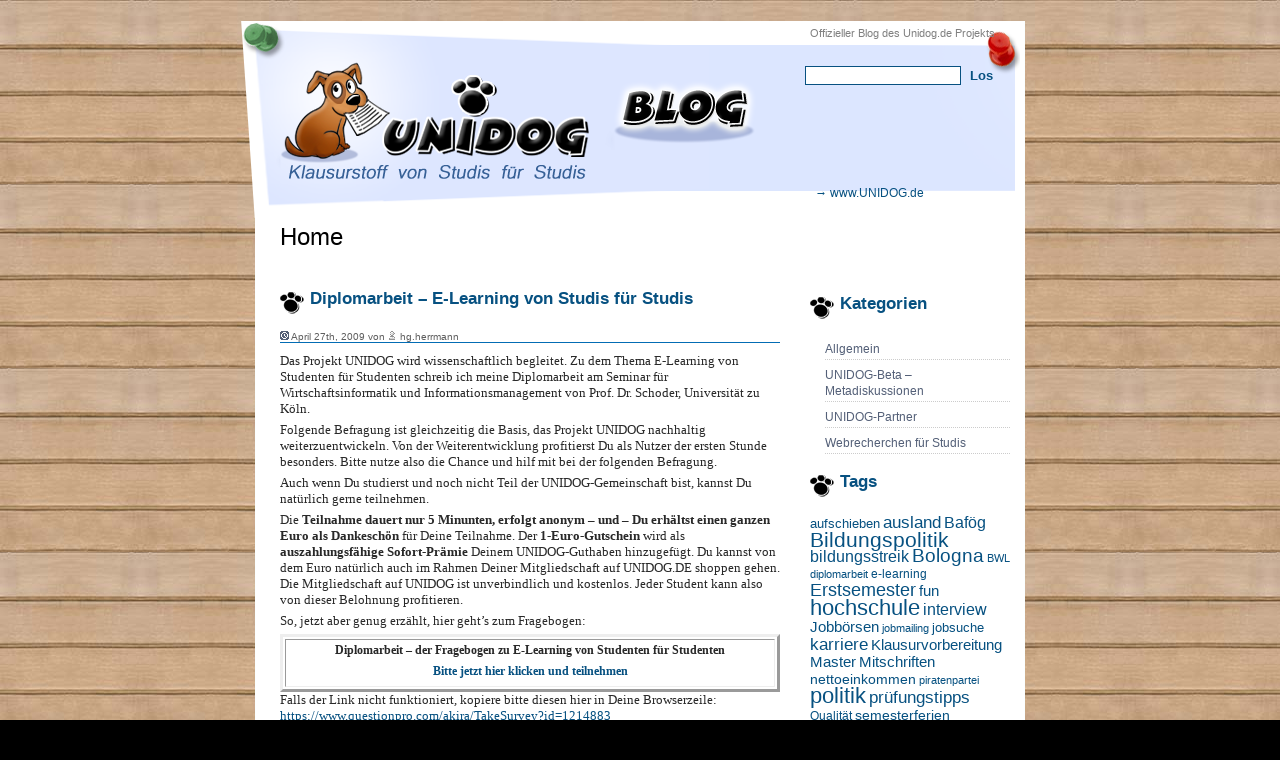

--- FILE ---
content_type: text/html; charset=UTF-8
request_url: http://blog.unidog.de/?p=290
body_size: 8310
content:
<!DOCTYPE html PUBLIC "-//W3C//DTD XHTML 1.0 Transitional//EN" "http://www.w3.org/TR/xhtml1/DTD/xhtml1-transitional.dtd">

<html xmlns="http://www.w3.org/1999/xhtml">

<head profile="http://gmpg.org/xfn/11">

	<meta http-equiv="Content-Type" content="text/html; charset=UTF-8" />
	
	<title>UNIDOG Blog &#8211; Klausurstoff von Studis für Studis  &raquo; Blog Archi   &raquo; Diplomarbeit &#8211; E-Learning von Studis für Studis</title>
	
	 <meta name="generator" content="Bluefish 1.0.7"/> <!-- leave this for stats -->
	
	<link rel="stylesheet" href="http://blog.unidog.de/wp-content/themes/blueblog_DE/style.css" type="text/css" media="screen" />
	
	<link rel="alternate" type="application/rss+xml" title="RSS 2.0" href="http://blog.unidog.de/?feed=rss2" />
	
	<link rel="alternate" type="text/xml" title="RSS .92" href="http://blog.unidog.de/?feed=rss" />
	
	<link rel="alternate" type="application/atom+xml" title="Atom 0.3" href="http://blog.unidog.de/?feed=atom" />
	
	<link rel="pingback" href="http://blog.unidog.de/xmlrpc.php" />
	
		<link rel='archives' title='Juni 2018' href='http://blog.unidog.de/?m=201806' />
	<link rel='archives' title='Mai 2018' href='http://blog.unidog.de/?m=201805' />
	<link rel='archives' title='Januar 2018' href='http://blog.unidog.de/?m=201801' />
	<link rel='archives' title='September 2017' href='http://blog.unidog.de/?m=201709' />
	<link rel='archives' title='August 2017' href='http://blog.unidog.de/?m=201708' />
	<link rel='archives' title='April 2017' href='http://blog.unidog.de/?m=201704' />
	<link rel='archives' title='Februar 2017' href='http://blog.unidog.de/?m=201702' />
	<link rel='archives' title='Januar 2017' href='http://blog.unidog.de/?m=201701' />
	<link rel='archives' title='Dezember 2016' href='http://blog.unidog.de/?m=201612' />
	<link rel='archives' title='Dezember 2015' href='http://blog.unidog.de/?m=201512' />
	<link rel='archives' title='Januar 2015' href='http://blog.unidog.de/?m=201501' />
	<link rel='archives' title='Juli 2014' href='http://blog.unidog.de/?m=201407' />
	<link rel='archives' title='April 2014' href='http://blog.unidog.de/?m=201404' />
	<link rel='archives' title='Januar 2014' href='http://blog.unidog.de/?m=201401' />
	<link rel='archives' title='November 2013' href='http://blog.unidog.de/?m=201311' />
	<link rel='archives' title='September 2013' href='http://blog.unidog.de/?m=201309' />
	<link rel='archives' title='Juni 2013' href='http://blog.unidog.de/?m=201306' />
	<link rel='archives' title='April 2013' href='http://blog.unidog.de/?m=201304' />
	<link rel='archives' title='März 2013' href='http://blog.unidog.de/?m=201303' />
	<link rel='archives' title='Februar 2013' href='http://blog.unidog.de/?m=201302' />
	<link rel='archives' title='Dezember 2012' href='http://blog.unidog.de/?m=201212' />
	<link rel='archives' title='November 2012' href='http://blog.unidog.de/?m=201211' />
	<link rel='archives' title='Oktober 2012' href='http://blog.unidog.de/?m=201210' />
	<link rel='archives' title='August 2012' href='http://blog.unidog.de/?m=201208' />
	<link rel='archives' title='Mai 2012' href='http://blog.unidog.de/?m=201205' />
	<link rel='archives' title='April 2012' href='http://blog.unidog.de/?m=201204' />
	<link rel='archives' title='März 2012' href='http://blog.unidog.de/?m=201203' />
	<link rel='archives' title='Januar 2012' href='http://blog.unidog.de/?m=201201' />
	<link rel='archives' title='Dezember 2011' href='http://blog.unidog.de/?m=201112' />
	<link rel='archives' title='November 2011' href='http://blog.unidog.de/?m=201111' />
	<link rel='archives' title='Oktober 2011' href='http://blog.unidog.de/?m=201110' />
	<link rel='archives' title='September 2011' href='http://blog.unidog.de/?m=201109' />
	<link rel='archives' title='August 2011' href='http://blog.unidog.de/?m=201108' />
	<link rel='archives' title='Juli 2011' href='http://blog.unidog.de/?m=201107' />
	<link rel='archives' title='Juni 2011' href='http://blog.unidog.de/?m=201106' />
	<link rel='archives' title='Mai 2011' href='http://blog.unidog.de/?m=201105' />
	<link rel='archives' title='April 2011' href='http://blog.unidog.de/?m=201104' />
	<link rel='archives' title='März 2011' href='http://blog.unidog.de/?m=201103' />
	<link rel='archives' title='Februar 2011' href='http://blog.unidog.de/?m=201102' />
	<link rel='archives' title='Januar 2011' href='http://blog.unidog.de/?m=201101' />
	<link rel='archives' title='Dezember 2010' href='http://blog.unidog.de/?m=201012' />
	<link rel='archives' title='November 2010' href='http://blog.unidog.de/?m=201011' />
	<link rel='archives' title='Oktober 2010' href='http://blog.unidog.de/?m=201010' />
	<link rel='archives' title='September 2010' href='http://blog.unidog.de/?m=201009' />
	<link rel='archives' title='August 2010' href='http://blog.unidog.de/?m=201008' />
	<link rel='archives' title='Juli 2010' href='http://blog.unidog.de/?m=201007' />
	<link rel='archives' title='Juni 2010' href='http://blog.unidog.de/?m=201006' />
	<link rel='archives' title='April 2010' href='http://blog.unidog.de/?m=201004' />
	<link rel='archives' title='März 2010' href='http://blog.unidog.de/?m=201003' />
	<link rel='archives' title='Februar 2010' href='http://blog.unidog.de/?m=201002' />
	<link rel='archives' title='Januar 2010' href='http://blog.unidog.de/?m=201001' />
	<link rel='archives' title='Dezember 2009' href='http://blog.unidog.de/?m=200912' />
	<link rel='archives' title='November 2009' href='http://blog.unidog.de/?m=200911' />
	<link rel='archives' title='Oktober 2009' href='http://blog.unidog.de/?m=200910' />
	<link rel='archives' title='September 2009' href='http://blog.unidog.de/?m=200909' />
	<link rel='archives' title='August 2009' href='http://blog.unidog.de/?m=200908' />
	<link rel='archives' title='Juli 2009' href='http://blog.unidog.de/?m=200907' />
	<link rel='archives' title='Juni 2009' href='http://blog.unidog.de/?m=200906' />
	<link rel='archives' title='April 2009' href='http://blog.unidog.de/?m=200904' />
	<link rel='archives' title='März 2009' href='http://blog.unidog.de/?m=200903' />
	<link rel='archives' title='Februar 2009' href='http://blog.unidog.de/?m=200902' />
	<link rel='archives' title='Januar 2009' href='http://blog.unidog.de/?m=200901' />
	<link rel='archives' title='Dezember 2008' href='http://blog.unidog.de/?m=200812' />
	<link rel='archives' title='November 2008' href='http://blog.unidog.de/?m=200811' />
	<link rel='archives' title='Oktober 2008' href='http://blog.unidog.de/?m=200810' />
	
	<link rel="alternate" type="application/rss+xml" title="UNIDOG Blog - Klausurstoff von Studis für Studis &raquo; Diplomarbeit &#8211; E-Learning von Studis für Studis Kommentar Feed" href="http://blog.unidog.de/?feed=rss2&amp;p=290" />
<link rel="EditURI" type="application/rsd+xml" title="RSD" href="http://blog.unidog.de/xmlrpc.php?rsd" />
<link rel="wlwmanifest" type="application/wlwmanifest+xml" href="http://blog.unidog.de/wp-includes/wlwmanifest.xml" /> 
<link rel='index' title='UNIDOG Blog &#8211; Klausurstoff von Studis für Studis' href='http://blog.unidog.de' />
<link rel='start' title='Testsystem &#8211; Status (1)' href='http://blog.unidog.de/?p=8' />
<link rel='prev' title='Qualitätsmerkmale einer Mitschrift' href='http://blog.unidog.de/?p=269' />
<link rel='next' title='UNIDOG-Partner: Studidoo' href='http://blog.unidog.de/?p=297' />
<meta name="generator" content="WordPress 3.1.3" />
<link rel='canonical' href='http://blog.unidog.de/?p=290' />
	<style type="text/css">.recentcomments a{display:inline !important;padding:0 !important;margin:0 !important;}</style>

	<script>
        var gaProperty = 'UA-80114074-1';
        var disableStr = 'ga-disable-' + gaProperty;
        if (document.cookie.indexOf(disableStr + '=true') > -1) {
            window[disableStr] = true;
        }
        function gaOptout() {
            document.cookie = disableStr + '=true; expires=Thu, 31 Dec 2099 23:59:59 UTC; path=/';
            window[disableStr] = true;
            alert('Google Analytics Tracking wurde für diese Website deaktiviert.')
        }

        (function (i, s, o, g, r, a, m) {
            i['GoogleAnalyticsObject'] = r;
            i[r] = i[r] || function () {
                    (i[r].q = i[r].q || []).push(arguments)
                }, i[r].l = 1 * new Date();
            a = s.createElement(o),
                m = s.getElementsByTagName(o)[0];
            a.async = 1;
            a.src = g;
            m.parentNode.insertBefore(a, m)
        })(window, document, 'script', 'https://www.google-analytics.com/analytics.js', 'ga');

        ga('create', gaProperty, 'auto');
        ga('set', 'anonymizeIp', true);
        ga('send', 'pageview');
    </script>
</head>

<body>
	<div class="content">
		<div id="top"></div>
		<div id="header">

			<div class="padding">
				Offizieller Blog des Unidog.de Projekts
							</div>

			<div class="f_search">
					<form method="get" id="searchform" action="/index.php">
					<p><input type="text" value="" class="search" onblur="if(this.value=='') this.value='suche...';" onfocus="if(this.value=='suche...') this.value='';" name="s" id="search_query" />
					<input type="submit" class="submit" value="Los" /></p>
 					</form>	
			</div>
 			<div id="portal_link"><a href="http://www.unidog.de">&rarr; www.UNIDOG.de</a></div>
				<!--
				<div class="title">
					<h1><a href="http://blog.unidog.de">UNIDOG Blog &#8211; Klausurstoff von Studis für Studis</a></h1>
					<h2>Der Blog des Projekts Unidog.de &#8211; dem Marktplatz für studentische Mitschriften, Lösungen, Zusammenfassungen, Hausarbeiten.</h2>
				</div>-->
		</div>
	
	
		<div id="subheader">
			<div id="menu">
			  <ul>
					<li class="page_item"><a href="http://blog.unidog.de">Home</a></li>
									</ul>
			</div>
		</div>		
		<div id="main">
<div class="right_side">
				
				<div class="nav">
				
				<div class="padding">

</div>
				

				<h2>Kategorien</h2>		<ul>
	<li class="cat-item cat-item-1"><a href="http://blog.unidog.de/?cat=1" title="Alle unter Allgemein abgelegten Artikel ansehen">Allgemein</a>
</li>
	<li class="cat-item cat-item-15"><a href="http://blog.unidog.de/?cat=15" title="Hier geht es um die Weiterentwicklung unserer Plattform UNIDOG.">UNIDOG-Beta &#8211; Metadiskussionen</a>
</li>
	<li class="cat-item cat-item-35"><a href="http://blog.unidog.de/?cat=35" title="Alle unter UNIDOG-Partner abgelegten Artikel ansehen">UNIDOG-Partner</a>
</li>
	<li class="cat-item cat-item-16"><a href="http://blog.unidog.de/?cat=16" title="Hier erscheinen alle Interviews und Recherchen, die das UNIDOG-Team führt. In der Regel geht es um andere innovative Plattformen für Studenten.">Webrecherchen für Studis</a>
</li>
		</ul>
<h2>Tags</h2><div class="tagcloud"><a href='http://blog.unidog.de/?tag=aufschieben' class='tag-link-298' title='5 Themen' style='font-size: 9.8394160583942pt;'>aufschieben</a>
<a href='http://blog.unidog.de/?tag=ausland' class='tag-link-233' title='11 Themen' style='font-size: 12.905109489051pt;'>ausland</a>
<a href='http://blog.unidog.de/?tag=bafog' class='tag-link-143' title='9 Themen' style='font-size: 12.087591240876pt;'>Bafög</a>
<a href='http://blog.unidog.de/?tag=bildungspolitik' class='tag-link-92' title='23 Themen' style='font-size: 15.970802919708pt;'>Bildungspolitik</a>
<a href='http://blog.unidog.de/?tag=bildungsstreik' class='tag-link-64' title='9 Themen' style='font-size: 12.087591240876pt;'>bildungsstreik</a>
<a href='http://blog.unidog.de/?tag=bologna' class='tag-link-85' title='15 Themen' style='font-size: 14.131386861314pt;'>Bologna</a>
<a href='http://blog.unidog.de/?tag=bwl' class='tag-link-36' title='3 Themen' style='font-size: 8pt;'>BWL</a>
<a href='http://blog.unidog.de/?tag=diplomarbeit' class='tag-link-40' title='3 Themen' style='font-size: 8pt;'>diplomarbeit</a>
<a href='http://blog.unidog.de/?tag=e-learning' class='tag-link-39' title='4 Themen' style='font-size: 9.021897810219pt;'>e-learning</a>
<a href='http://blog.unidog.de/?tag=erstsemester' class='tag-link-91' title='12 Themen' style='font-size: 13.211678832117pt;'>Erstsemester</a>
<a href='http://blog.unidog.de/?tag=fun' class='tag-link-190' title='7 Themen' style='font-size: 11.065693430657pt;'>fun</a>
<a href='http://blog.unidog.de/?tag=hochschule' class='tag-link-227' title='24 Themen' style='font-size: 16.175182481752pt;'>hochschule</a>
<a href='http://blog.unidog.de/?tag=interview' class='tag-link-11' title='9 Themen' style='font-size: 12.087591240876pt;'>interview</a>
<a href='http://blog.unidog.de/?tag=jobborsen' class='tag-link-20' title='8 Themen' style='font-size: 11.576642335766pt;'>Jobbörsen</a>
<a href='http://blog.unidog.de/?tag=jobmailing' class='tag-link-17' title='3 Themen' style='font-size: 8pt;'>jobmailing</a>
<a href='http://blog.unidog.de/?tag=jobsuche' class='tag-link-133' title='5 Themen' style='font-size: 9.8394160583942pt;'>jobsuche</a>
<a href='http://blog.unidog.de/?tag=karriere' class='tag-link-51' title='11 Themen' style='font-size: 12.905109489051pt;'>karriere</a>
<a href='http://blog.unidog.de/?tag=klausurvorbereitung' class='tag-link-26' title='8 Themen' style='font-size: 11.576642335766pt;'>Klausurvorbereitung</a>
<a href='http://blog.unidog.de/?tag=master' class='tag-link-87' title='7 Themen' style='font-size: 11.065693430657pt;'>Master</a>
<a href='http://blog.unidog.de/?tag=mitschriften' class='tag-link-4' title='7 Themen' style='font-size: 11.065693430657pt;'>Mitschriften</a>
<a href='http://blog.unidog.de/?tag=nettoeinkommen' class='tag-link-139' title='6 Themen' style='font-size: 10.554744525547pt;'>nettoeinkommen</a>
<a href='http://blog.unidog.de/?tag=piratenpartei' class='tag-link-65' title='3 Themen' style='font-size: 8pt;'>piratenpartei</a>
<a href='http://blog.unidog.de/?tag=politik' class='tag-link-66' title='25 Themen' style='font-size: 16.277372262774pt;'>politik</a>
<a href='http://blog.unidog.de/?tag=prufungstipps' class='tag-link-109' title='11 Themen' style='font-size: 12.905109489051pt;'>prüfungstipps</a>
<a href='http://blog.unidog.de/?tag=qualitat' class='tag-link-46' title='4 Themen' style='font-size: 9.021897810219pt;'>Qualität</a>
<a href='http://blog.unidog.de/?tag=semesterferien' class='tag-link-67' title='6 Themen' style='font-size: 10.554744525547pt;'>semesterferien</a>
<a href='http://blog.unidog.de/?tag=statistisches-bundesamt' class='tag-link-266' title='5 Themen' style='font-size: 9.8394160583942pt;'>Statistisches Bundesamt</a>
<a href='http://blog.unidog.de/?tag=steuern' class='tag-link-136' title='5 Themen' style='font-size: 9.8394160583942pt;'>steuern</a>
<a href='http://blog.unidog.de/?tag=stipendium' class='tag-link-121' title='5 Themen' style='font-size: 9.8394160583942pt;'>stipendium</a>
<a href='http://blog.unidog.de/?tag=studentenjobs' class='tag-link-18' title='9 Themen' style='font-size: 12.087591240876pt;'>studentenjobs</a>
<a href='http://blog.unidog.de/?tag=studentenproteste' class='tag-link-63' title='6 Themen' style='font-size: 10.554744525547pt;'>studentenproteste</a>
<a href='http://blog.unidog.de/?tag=studiengebuhren' class='tag-link-53' title='14 Themen' style='font-size: 13.92700729927pt;'>studiengebühren</a>
<a href='http://blog.unidog.de/?tag=studis' class='tag-link-19' title='70 Themen' style='font-size: 20.773722627737pt;'>studis</a>
<a href='http://blog.unidog.de/?tag=studium' class='tag-link-157' title='42 Themen' style='font-size: 18.525547445255pt;'>studium</a>
<a href='http://blog.unidog.de/?tag=studivz' class='tag-link-42' title='5 Themen' style='font-size: 9.8394160583942pt;'>studivz</a>
<a href='http://blog.unidog.de/?tag=tipps' class='tag-link-247' title='4 Themen' style='font-size: 9.021897810219pt;'>tipps</a>
<a href='http://blog.unidog.de/?tag=unidog' class='tag-link-30' title='13 Themen' style='font-size: 13.620437956204pt;'>unidog</a>
<a href='http://blog.unidog.de/?tag=unidog-team' class='tag-link-84' title='4 Themen' style='font-size: 9.021897810219pt;'>Unidog-Team</a>
<a href='http://blog.unidog.de/?tag=uni-koln' class='tag-link-31' title='6 Themen' style='font-size: 10.554744525547pt;'>Uni Köln</a>
<a href='http://blog.unidog.de/?tag=web-20' class='tag-link-56' title='6 Themen' style='font-size: 10.554744525547pt;'>web 2.0</a>
<a href='http://blog.unidog.de/?tag=webtipps' class='tag-link-23' title='11 Themen' style='font-size: 12.905109489051pt;'>Webtipps</a>
<a href='http://blog.unidog.de/?tag=weihnachten' class='tag-link-102' title='4 Themen' style='font-size: 9.021897810219pt;'>Weihnachten</a>
<a href='http://blog.unidog.de/?tag=zeitsparer-fokus' class='tag-link-164' title='20 Themen' style='font-size: 15.357664233577pt;'>zeitsparer-fokus</a>
<a href='http://blog.unidog.de/?tag=zeitsparer-news' class='tag-link-61' title='93 Themen' style='font-size: 22pt;'>zeitsparer-news</a>
<a href='http://blog.unidog.de/?tag=zusammenfassung' class='tag-link-47' title='3 Themen' style='font-size: 8pt;'>Zusammenfassung</a></div>
<h2>Aktuelle Kommentare</h2><ul id="recentcomments"><li class="recentcomments">Onma bei <a href="http://blog.unidog.de/?p=2943&#038;cpage=1#comment-834">Günstiger Sommerurlaub für Studenten – Die 5 besten Tipps</a></li><li class="recentcomments"><a href='https://www.allensbach-hochschule.de/' rel='external nofollow' class='url'>Stevie</a> bei <a href="http://blog.unidog.de/?p=1666&#038;cpage=1#comment-808">Zeitsparer-News: Studis auf dem Vormarsch</a></li><li class="recentcomments">kEVIN bei <a href="http://blog.unidog.de/?p=2768&#038;cpage=1#comment-795">Die 10 besten Lerntipps</a></li><li class="recentcomments">Manuela bei <a href="http://blog.unidog.de/?p=2834&#038;cpage=1#comment-686">Die besten Spartipps &#8211; Günstiger durchs Studentenleben</a></li><li class="recentcomments">Janine bei <a href="http://blog.unidog.de/?p=2768&#038;cpage=1#comment-662">Die 10 besten Lerntipps</a></li></ul><h2>Blogroll</h2>
	<ul class='xoxo blogroll'>
<li><a href="http://www.nebenwerte-aktien.de/unternehmen/" title="Aktien-Analysen &#8211; ältere Jahrgänge &#8211; neue folgen">Aktien-Analysen</a></li>
<li><a href="http://www.betterplace.org" title="Marktplatz für soziale Projekte, den wir im Namen aller Dozenten, die uns aktiv unterstützen, unterstützen.">Betterplace.org</a></li>
<li><a href="http://www.bwl24.net/blog/" title="BWL24-Blog">BWL-Blog</a></li>
<li><a href="http://www.elancer-team.de" title="Das Elancer-Team, das an der Entwicklung von Unidog.de beteiligt ist.">Elancer</a></li>
<li><a href="http://geizstudent.de/blog/" title="Der Geizstudent-Blog" target="_blank">Geizstudent-Blog</a></li>
<li><a href="http://www.gruenderlexikon.de/" title="Alle Fachbegriffe und Basis-Know-how zur Existenzgründung">Gruenderlexikon.de</a></li>
<li><a href="http://www.infomensa.de/">Infomensa</a></li>
<li><a href="http://www.jobmailing.de" title="Praktika, studentische Hilfsjobs sowie Arbeitsplätze für Berufseinsteiger">jobmailing.de</a></li>
<li><a href="http://www.jobmensa.de" title="ganz viele Studentenjobs bei jobmensa">Jobmensa – Studentenjobs</a></li>
<li><a href="http://www.skripte.net/" title="Kostenlose Mitschriften etc. aus Mecklenburg-Vorpommern und Umgebung">skripte.net</a></li>
<li><a href="http://www.studienkredit.de/weblog/blog" title="Der Blog von Studienkredit.de, dem Informationsportal zum Thema Studienkredit!">Studienkredit-Blog</a></li>
<li><a href="http://www.thierhoff-consulting.de/" title="Unser Tipp für Existenzgründer!">Thierhoff-Consulting</a></li>

	</ul>

<h2>Mehr UNIDOG</h2>
	<ul class='xoxo blogroll'>
<li><a href="http://www.twitter.com/unidog_de" target="_blank">UNIDOG bei Twitter</a></li>

	</ul>

<h2>UNIDOG-Funktionen und Dokumente</h2>
	<ul class='xoxo blogroll'>
<li><a href="https://www.unidog.de/veroeffentlichte-dokumente" title="Jetzt eine Mitschrift bei UNIDOG publizieren">Als Studi publizieren</a></li>
<li><a href="http://www.unidog.de" title="Uni-Ausarbeitungen ">Ausarbeitungen</a></li>
<li><a href="http://www.unidog.de" title="Klausurtipps">Klausurtipps</a></li>
<li><a href="http://www.unidog.de" title="nutzt einfach die Suchfunktion und loggt Euch ein, um shoppen zu gehen&#8230;">Mitschriften</a></li>
<li><a href="http://www.unidog.de" title="Seminararbeiten">Seminararbeiten</a></li>
<li><a href="http://www.unidog.de" title="Uni-Zusammenfassungen">Zusammenfassungen</a></li>

	</ul>

<h2>&nbsp;</h2><div id="calendar_wrap"><table id="wp-calendar" summary="Kalender">
	<caption>Dezember 2025</caption>
	<thead>
	<tr>
		<th scope="col" title="Montag">M</th>
		<th scope="col" title="Dienstag">D</th>
		<th scope="col" title="Mittwoch">M</th>
		<th scope="col" title="Donnerstag">D</th>
		<th scope="col" title="Freitag">F</th>
		<th scope="col" title="Samstag">S</th>
		<th scope="col" title="Sonntag">S</th>
	</tr>
	</thead>

	<tfoot>
	<tr>
		<td colspan="3" id="prev"><a href="http://blog.unidog.de/?m=201806" title="Zeige Artikel für Juni 2018">&laquo; Jun</a></td>
		<td class="pad">&nbsp;</td>
		<td colspan="3" id="next" class="pad">&nbsp;</td>
	</tr>
	</tfoot>

	<tbody>
	<tr><td>1</td><td>2</td><td>3</td><td>4</td><td>5</td><td>6</td><td>7</td>
	</tr>
	<tr>
		<td>8</td><td>9</td><td>10</td><td>11</td><td>12</td><td>13</td><td>14</td>
	</tr>
	<tr>
		<td>15</td><td>16</td><td>17</td><td>18</td><td>19</td><td>20</td><td>21</td>
	</tr>
	<tr>
		<td>22</td><td>23</td><td>24</td><td>25</td><td id="today">26</td><td>27</td><td>28</td>
	</tr>
	<tr>
		<td>29</td><td>30</td><td>31</td>
		<td class="pad" colspan="4">&nbsp;</td>
	</tr>
	</tbody>
	</table></div>

				</div>
			</div>			
			<div class="left_side">
				


<div class="post" id="post-290">

<h2><a href="http://blog.unidog.de/?p=290" rel="bookmark" title="Permanenter Link zu Diplomarbeit &#8211; E-Learning von Studis für Studis">Diplomarbeit &#8211; E-Learning von Studis für Studis</a></h2>

<h3><img src="http://blog.unidog.de/wp-content/themes/blueblog_DE/images/timeicon.gif" alt="" /> April 27th, 2009 von <img src="http://blog.unidog.de/wp-content/themes/blueblog_DE/images/author.gif" alt="" /> hg.herrmann </h3>

<div class="entry">

<p><span style="font-size: 10pt; font-family: &quot;Verdana&quot;,&quot;sans-serif&quot;;">Das Projekt UNIDOG wird wissenschaftlich begleitet. Zu dem Thema E-Learning von Studenten für Studenten schreib ich meine Diplomarbeit am Seminar für Wirtschaftsinformatik und Informationsmanagement von Prof. Dr. Schoder, Universität zu Köln.</span></p>
<p><span style="font-size: 10pt; font-family: &quot;Verdana&quot;,&quot;sans-serif&quot;;">Folgende Befragung ist gleichzeitig die Basis, das Projekt UNIDOG nachhaltig weiterzuentwickeln. Von der Weiterentwicklung profitierst Du als Nutzer der ersten Stunde besonders. Bitte nutze also die Chance und hilf mit bei der folgenden Befragung. </span></p>
<p><span style="font-size: 10pt; font-family: &quot;Verdana&quot;,&quot;sans-serif&quot;;">Auch wenn Du studierst und noch nicht Teil der UNIDOG-Gemeinschaft bist, kannst Du natürlich gerne teilnehmen.<br />
</span></p>
<p><span style="font-size: 10pt; font-family: &quot;Verdana&quot;,&quot;sans-serif&quot;;">Die <strong><span style="font-family: &quot;Verdana&quot;,&quot;sans-serif&quot;;">Teilnahme dauert nur 5 Minunten, erfolgt anonym &#8211; und &#8211; Du erhältst einen ganzen Euro als Dankeschön</span></strong> für Deine Teilnahme. Der <strong><span style="font-family: &quot;Verdana&quot;,&quot;sans-serif&quot;;">1-Euro-Gutschein</span></strong> wird als <strong><span style="font-family: &quot;Verdana&quot;,&quot;sans-serif&quot;;">auszahlungsfähige Sofort-Prämie</span></strong> Deinem UNIDOG-Guthaben hinzugefügt. Du kannst von dem Euro natürlich auch im Rahmen Deiner Mitgliedschaft auf UNIDOG.DE shoppen gehen. Die Mitgliedschaft auf UNIDOG ist unverbindlich und kostenlos. Jeder Student kann also von dieser Belohnung profitieren.<br />
</span></p>
<p><span style="font-size: 10pt; font-family: &quot;Verdana&quot;,&quot;sans-serif&quot;;">So, jetzt aber genug erzählt, hier geht&#8217;s zum Fragebogen:</span></p>
<table class="MsoNormalTable" style="border: 2.25pt outset; width: 100%;" border="1" cellpadding="0" width="100%">
<tbody>
<tr>
<td style="padding: 1.5pt; width: 100%;" width="100%">
<p style="text-align: center;" align="center"><strong><span style="font-family: &quot;Verdana&quot;,&quot;sans-serif&quot;;">Diplomarbeit &#8211; der Fragebogen zu   E-Learning von Studenten für Studenten</span></strong></p>
<p style="text-align: center;" align="center"><strong><span style="font-family: &quot;Verdana&quot;,&quot;sans-serif&quot;;"><a title="Zum Fragebogen" href="https://www.questionpro.com/akira/TakeSurvey?id=1214883">Bitte jetzt hier klicken und teilnehmen</a></span></strong></p>
</td>
</tr>
</tbody>
</table>
<p><span style="font-size: 10pt; font-family: &quot;Verdana&quot;,&quot;sans-serif&quot;;">Falls der Link nicht funktioniert, kopiere bitte diesen hier in Deine Browserzeile: </span><span style="font-size: 10pt; font-family: &quot;Calibri&quot;,&quot;sans-serif&quot;;"><a href="https://www.questionpro.com/akira/TakeSurvey?id=1214883">https://www.questionpro.com/akira/TakeSurvey?id=1214883</a></span></p>
<p><strong><span style="font-size: 10pt; font-family: &quot;Verdana&quot;,&quot;sans-serif&quot;; color: black;">Bitte leite diesen Link an alle befreundeten Studenten weiter. Ich benötige über 800 Teilnehmer, damit das spezielle Umfragedesign funktioniert&#8230;</span></strong><span style="font-size: 10pt; font-family: &quot;Verdana&quot;,&quot;sans-serif&quot;; color: black;"> Nur so kann ich mit der sehr komplexen Conjoint-Analyse, die ich hier verwende, auf valide Schätzergebnisse kommen (es handelt sich nämlich um eine Choice Based Conjoint Analyse mit fraktioniertem Design, wodurch nicht jeder Teilnehmer alle Antwortmöglichkeiten bearbeiten muss&#8230;). 800 Teilnehmer sind verdammt viel, wie jeder weiß, der schon mal selbst so eine Umfrage gemacht hat&#8230;<strong><span style="font-family: &quot;Verdana&quot;,&quot;sans-serif&quot;;">Für jeden Teilnehmer liegen 1-Euro-Prämien bereit.</span></strong> <strong><span style="font-family: &quot;Verdana&quot;,&quot;sans-serif&quot;;">Also bitte hilf mit.</span></strong></span></p>
<p><strong><span style="font-size: 10pt; font-family: &quot;Verdana&quot;,&quot;sans-serif&quot;; color: black;">Alternativ kannst Du auch einfach den folgenden Link weiterleiten oder z.B. in einem Social Network oder über ICQ posten:</span></strong></p>
<p><a title="süße url zum fragebogen" href="http://tinyurl.com/elearning21"><span style="font-size: 10pt;"><strong>http://tinyurl.com/elearning21</strong></span></a></p>
<p><strong><span style="font-size: 10pt; font-family: &quot;Verdana&quot;,&quot;sans-serif&quot;; color: black;">Dein Beitrag ist enorm wichtig, um UNIDOG so weiterzuentwickeln, wie Du das willst - also bitte mach mit.</span></strong></p>

</div>

<p class="info">Geschrieben in <a href="http://blog.unidog.de/?cat=1" title="Alle Artikel in Allgemein ansehen" rel="category">Allgemein</a> <strong>|</strong>  <img src="http://blog.unidog.de/wp-content/themes/blueblog_DE/images/comments.gif" alt="" /> <a href="http://blog.unidog.de/?p=290#comments" title="Kommentiere Diplomarbeit &#8211; E-Learning von Studis für Studis">1 Kommentar &raquo;</a></p>

</div>


<!-- You can start editing here. -->

	<a name="comments"></a><h2>1 Kommentar</h2> 

	<ol class="commentlist">

	
		<li class="graybox">
			<a name="comment-47"></a><cite>Dennis</cite> Sagt:<br />
			<!--<small class="commentmetadata"><a href="#comment-47" title="Mittwoch, Mai 6th, 2009 at 17:34"></a> after publication. </small>-->
			<small class="commentmetadata"><a href="#comment-47" title="">Mai 6th, 2009 um 17:34</a> </small>
			
			<p>Joah, viele Perspektiven&#8230;Lernen 2.1 &#8211; also, macht was draus!</p>
			
		</li>
		
		
	
	</ol>

 


<a name="respond"></a><h3>Einen Kommentar abgeben</h3>
<form action="http://blog.unidog.de/wp-comments-post.php" method="post" id="commentform">

<p><input type="text" name="author" id="author" class="styled" value="" size="22" tabindex="1" />
<input type="hidden" name="comment_post_ID" value="290" />
<input type="hidden" name="redirect_to" value="/?p=290" />
<label for="author"><small>Name</small></label></p>

<p><input type="text" name="email" id="email" value="" size="22" tabindex="2" />
<label for="email"><small>Mail (wird nicht angezeigt)</small></label></p>

<p><input type="text" name="url" id="url" value="" size="22" tabindex="3" />
<label for="url"><small>Website</small></label></p>

<!--<p><small><strong>XHTML:</strong> Du kannst diese Tags benutzen: &lt;a href=&quot;&quot; title=&quot;&quot;&gt; &lt;abbr title=&quot;&quot;&gt; &lt;acronym title=&quot;&quot;&gt; &lt;b&gt; &lt;blockquote cite=&quot;&quot;&gt; &lt;cite&gt; &lt;code&gt; &lt;del datetime=&quot;&quot;&gt; &lt;em&gt; &lt;i&gt; &lt;q cite=&quot;&quot;&gt; &lt;strike&gt; &lt;strong&gt; </small></p>-->
<p>

<div style="display:block;" id="captchaImgDiv">

<div style="width: 250px; height: 55px; padding-top: 10px;">
         <img id="siimage" style="padding-right: 5px; border-style: none; float:left;"
         src="http://blog.unidog.de/wp-content/plugins/si-captcha-for-wordpress/captcha-secureimage/securimage_show.php?sid=a6def30e6461c14c3d2cfd433f2595fd"
         alt="CAPTCHA-Bild" title="CAPTCHA-Bild" />
           <a href="http://blog.unidog.de/wp-content/plugins/si-captcha-for-wordpress/captcha-secureimage/securimage_play.php" title="Auditive Version des CAPTCHA">
         <img src="http://blog.unidog.de/wp-content/plugins/si-captcha-for-wordpress/captcha-secureimage/images/audio_icon.gif" alt="Audio-Version"
          style="border-style: none; vertical-align:top; border-style: none;" onclick="this.blur()" /></a><br />
           <a href="#" title="Bild neuladen" style="border-style: none"
         onclick="document.getElementById('siimage').src = 'http://blog.unidog.de/wp-content/plugins/si-captcha-for-wordpress/captcha-secureimage/securimage_show.php?sid=' + Math.random(); return false">
         <img src="http://blog.unidog.de/wp-content/plugins/si-captcha-for-wordpress/captcha-secureimage/images/refresh.gif" alt="Bild erneut laden"
         style="border-style: none; vertical-align:bottom;" onclick="this.blur()" /></a>
</div>
<div id="captchaInputDiv" style="display:block;" >
<input type="text" name="captcha_code" id="captcha_code" tabindex="4" aria-required='true' style="width:65px;" />
 <label for="captcha_code"><small>CAPTCHA-Eingabe (erforderlich)</small></label>
</div>
</div>
 
<textarea name="comment" id="comment" cols="100%" rows="10" tabindex="4"></textarea></p>

	<p><small><strong>Bitte beachte:</strong> Die Kommentare werden moderiert. Dies kann zu Verzögerungen bei Deinem Kommentar führen. Es besteht kein Grund den Kommentar erneut abzuschicken.</small></p>

<p><input name="submit" type="submit" id="submit" tabindex="5" value="Kommentar abschicken" /></p>


</form>



<p align="center"> </p>


</div>
			
		</div>
			<div id="footer">
							
			
				<div id="footer_links_box" >
					<ul>
						<li>
							<a href="http://blog.unidog.de/?feed=rss2" title="Syndiziere diese 
								Seite per RSS"><abbr title="Wirklich einfache 
								Syndizierung">RSS</abbr>							</a>
						</li>
					</ul>											
					<ul>
						<li><a href="http://www.unidog.de/impressum" target="_blank">Impressum</a></li>
					</ul>						
					<ul>
						<li><a href="http://www.unidog.de/datenschutz" target="_blank">Datenschutz</a></li>
					</ul>											
					<ul>
						<li><a href="http://www.unidog.de/presse" target="_blank">Presse</a></li>					
					</ul>
					<ul>
						<li><a href="http://www.unidog.de/ueber-uns" target="_blank">&Uuml;ber uns</a></li>
					</ul>
					<ul>
						<li><a href="http://www.unidog.de/die-idee" target="_blank">Die Idee</a></li>						
					</ul>											
				</div>		
		
			<div class="padding">		
			 Portiert auf Wordpress von <a href="http://www.themeporter.com">ThemePorter</a>  | Design: <a href="http://www.free-css-templates.com">David Herreman </a> | Übersetzung von <a href="http://www.daburna.de">Oliver Wunder</a>
			</div>
					</div>	
	</div>
</body>
</html>


--- FILE ---
content_type: text/css
request_url: http://blog.unidog.de/wp-content/themes/blueblog_DE/style.css
body_size: 2729
content:
/*

Theme Name: Blueblog_DE
Theme URI: http://www.daburna.de/blog/2007/08/17/wordpress-blueblog_de-skin/
Version: 1.0.2
Description: Blue Blog Theme portiert nach Wordpress von <a href="http://www.themeporter.com">Theme Porter</a>. &Uuml;bersetzung: <a href="http://www.daburna.de/">Oliver Wunder</a>.
Author: Theme Porter
Author URI: http://www.themeporter.com



*/
/*

	BlueBlog - FREE Template 
	by David Herreman
	http://www.free-css-templates.com
	
*/

body { 
	font-family: Verdana, Arial, Helvetica, sans-serif;
	background: #000000 url(images/unidog-wood.jpg) repeat; 
	margin:0px 0; 
	padding:0; 
	color:#ccc;  
	line-height: 1.4em;
	font-style:normal; 
	font-variant:normal; 
	font-weight:normal; 
	font-size:74%; 
}

a img
{
border:none;
}


.content { 
	background: transparent url(images/mainbg.gif) scroll center center;
	color: #ccc; 
	margin: 21px auto; 
	padding: 0; 
	width: 800px
}

.img {
	padding: 0 8px 8px 0;
	float: left;
}

.img2 {
	padding: 0 0 3px 3px;
	float: right;
}



/* HEADER 
---------------------------------------------------------------------------------------------------------------------------------------------------
*/
#top {
	padding: 0;
	margin: 0;
	background: transparent /* url('images/top.jpg')*/ no-repeat top;
	height: 20px
}


#top a { color: #000000; }


#header { 
	background: transparent url(images/header-background.png) no-repeat 0px -3px;
	height:200px;
	width:780px;
	margin-top:-20px;	
	z-index: 20;
}

#header .padding { 
	float: right;
	color: #808080;
	padding: 4px 25px 0 0;
	font-size: 90%;
	z-index: -1;
}


#header .f_search { 
	padding:45px 0 0 565px;
}

#header .title {	padding: 45px 0 0 50px; }
#header h1 {
		font-family: Arial, Verdana, Helvetica, sans-serif;
		font-size: 22px; font-weight: bold;
		margin: 0;
		padding: 0; 
}

#header h2 {
		font-family: Arial, Verdana, Helvetica, sans-serif;
		font-size: 12px; 
	   background-image: none;
		color: #075181;
		margin: 0;
		padding-left:2px; padding-right:0; padding-top:0; padding-bottom:0
}

#portal_link {

	padding: 95px 0 0 575px;
	
}


/* SUBHEADER 
---------------------------------------------------------------------------------------------------------------------------------------------------*/
#subheader { 
	background: #000 repeat-y center;
	width: 770px;
	height: 35px;
	color: #FFF;
	margin-left: 15px;
	
}
#subheader .padding { padding: 10px 15px 10px 15px; }
#subheader h2 { color: #FEAB06; }
#subheader a {color: #FECF5F; }



/* NAVIGATION
---------------------------------------------------------------------------------------------------------------------------------------------------*/
.nav { text-align: left; color: 	#7D8085; padding: 20px 0 0 0px; width: 200px; }
.nav li { 
	margin: 5px 0 5px 0px; 
	padding: 0px 0 0 0px; 
	border-bottom: 1px dotted #ccc; 
	
	list-style: none;
}
.nav li a { color: #546078; text-decoration: none;  padding: 5px 0 0 0px; display: block; margin-bottom: 2px;}
.nav li a:hover { color: #075181; text-decoration: none; background: #E5F6FF; display: block; margin-bottom: 2px; }



/* MAIN
---------------------------------------------------------------------------------------------------------------------------------------------------*/
#main { background: #FFF; width: 760px; margin: 0 20px 0 20px; color: #808080; }  
#main .right_side { float: right;
	padding:0px 0 0 10px; margin:0;
	background-color: #FFF;
	width: 210px; 
}

#main .right_side .hitems { margin: 0; 	padding: 0; }
#main .right_side .hitems ul { 
	margin: 5px 0; 
	padding : 0; 
	color: #a90000;
	list-style-image: url('images/arrow.gif');
}
	
#main .right_side .hitems li { 
	margin: 0 0 2px 20px;
	padding: 0 0 0 0px;
	color: #555;
	 
}

#main .left_side { float: left; width: 500px; background: #FFF; padding:15px 15px 0 20px; margin:0; }
#main h3 {  font: 85% Arial, Sans-Serif; margin: 0 0 10px 0px; padding: 0; color: #5f5f5f; background: inherit; 
			border-bottom: 1px solid #036CB4;
}

#main .box  {	background: #efefef; padding: 5px; border: 1px solid #ccc;}

#main .right_side ul { 
	margin: 5px 0 5px 0; 
	padding : 0; 
	list-style : none; 
	border-bottom: 0px solid #eee; 
	list-style-type: square;
	color: #a90000;
}
	
#main .right_side li { 
	margin: 0 0 2px 15px;
	padding: 0 0 0 0px;
	color: #555;
}

#main .right_side  .padding {
margin: 0 0 20px 15px;
	padding: 0 0 0 0px;
	color: #555;
}


/* FOOTER
---------------------------------------------------------------------------------------------------------------------------------------------------*/
#footer { 
	clear:both;
	height: 70px;
	color:#ccc;  
	background: transparent url('images/footer.gif') no-repeat scroll center top;
	font-size:90%; 
	padding: 0; 
	text-align:center 
}

#footer #footer_links_box {
	
	height:50px;
	margin-top:5px;
	padding:10px 0 0 135px;
	position:relative;
	width:650px;

}
#footer #footer_links_box a {
					
					color: #587bab;
}

#footer ul {

					float: left;
					width: 100px;
					height: 20px;

}


#footer .padding { clear: left;padding: 45px 0px 0px 0px; color: #585858; }
#footer .right { 
	float:right; 
	clear:right; 
	text-align:right; 
}

#footer a {
					
					color: #585858;
}

/*  Top Menu */
#menu {

	background-color: #fff;
	height:50px;
	margin:0pt;
	padding:0pt;
	width:770px;
	
}

#menu ul { text-transformation: uppercase; font-size: 24px; margin:0; list-style:none; padding: 3px 0 0 20px; }
#menu a, #nav strong, #nav span { float:left; display:block; color:#000000; padding: 5px; text-decoration:none;  }
#menu a { float:none; }
#menu li { 

	background: #ffffff;
	color:#000000;
	float:left;
	margin:0pt;
	padding:0pt 0pt 0pt 0px; 
}
#menu a:hover { 

/*text-decoration:underline; font-weight: bold;*/

		color: #2A568F;
		text-decoration: underline;


}  
#menu .padding { padding: 5px 0 0 10px; font-weight: bold; }




/* ---------------------------------------------------------------------------------------------------------------------------------------------------*/

input.search { width: 150px; border: 1px solid #075181; color: #666; }
input.submit { 
	background: none; 
	color: #075181;
	border: 0px none;; font-style:normal; font-variant:normal; font-weight:bold; font-size:1.1em; font-family:Arial, Verdana, Helvetica, sans-serif
}

input.search:hover {	background: #FFFFF4; }

ul { margin-left: 0; padding-left: 5px; list-style : square; }
li { 	margin: 0 0 2px 15px; padding: 0 0 0 0px;	color: #555; }
.sub  {margin: 0 0 2px 30px; padding: 0 0 0 0px;  color: #888; }

p { margin: 0 0 5px 0; padding: 0; color: #292929; background: inherit; }
a { color: #075181; background: inherit; text-decoration:none; }
a:hover { background: inherit; text-decoration:underline; }

h1 { 
	padding:0; 
	margin:0; 
	color: #FFF; 
	background: inherit;
	font: bold 1.8em Arial, Sans-Serif; 
	letter-spacing: -1px;
}

h1 a { color: #FFF; background: inherit; }

h2 { 
	background: url('images/h.gif') no-repeat left top;
	color:#075181;
	font-size:140%;
	height: 30px; 
	font-weight:bold; 
	margin: 20px 0 10px;
	padding: 0 0 0 30px; 
}

h2 a { background: #FFF; color: #075181; }
h2 a:hover { background: #FFF; color: #68ADD5; text-decoration:none;  }

fieldset {	border: 1px solid #075181; }
textarea.text { 
	height: 150px; 
	width: 100%; 
	border: 1px solid #A90000; 
	background: #FFF; 
	color: #354D5F;
}

textarea.text:hover { 
	border: 1px solid #A70000; 
	background: #FFFFF4; 
	color: #000;
}

input.field { 
	border: 1px solid #075181; 
	background-color: #FFFFFF; 
	width: 283px; 
	color: #000;
}

input.field:hover { 
	border: 1px solid #68ADD5; 
	background: #FFFFF4; 
	color: #000;
}

input.text { 
    border: 1px solid #A70000; 
	margin: 0; 
	width: 150px;
	background: inherit;
	color: #000; 
	padding: 4px;
	
}


input.text:hover { 
	border: 0px solid #68ADD5; 
}

.date { 
	color: #808080; 
	background: #FFFFFF;
	text-align: right; 
	margin: 4px 0 5px 0; 
	padding: 0.4em 0 0 0; 
	border-top: 1px solid #eee;
}

.comments { 
	padding: 10px 10px 8px 10px; 
	margin: 0 0 7px 0; 
	background: #f8f8f8; 
	color: #000;
}

.commentsbox { 
	padding: 8px 0 10px 10px; 
	margin: 0 0 10px 0; 
	background: #f4f4f4; 
	color: #000;
}

.error {
	color: #990000;
	background-color: #FFF0F0;
	padding: 7px;
	margin-top: 5px;
	margin-bottom: 10px;
	border: 1px dashed #990000;
}
.error h2 {
	color: #990000;
	background: inherit;
}

.success {
	color: #000000;
	background: #F5FBE1;
	padding: 7px;
	margin-top: 5px;
	margin-bottom: 5px;
	border: 1px dashed #7BA813;
}
.success h2 {
	color: #7BA813;
	background: inherit;
}


/*post stylng*/
.post{margin:0 0 25px 0;}

.post .info{
padding:2px 3px 3px 8px;
border:1px solid #e3e4e4;
background-color:#f5f5f5;
font-size:0.9em;
color:#505050;
margin: 20px 0px 0px 0px;
}



/*comment styling*/
/* Comments Styling */
#commentlist li {
margin-bottom: 1.5em;
padding-bottom: 1em;
border-bottom: 1px solid #700000;
}

#commentform {
margin: 1em 0;
background: #ffffff;
width: 280px;
}

#commentform textarea {
background: #f8f7f6;
border: 1px solid #d6d3d3;
width: 280px;
}
#commentform textarea:hover {
background: #FFFFFF;
border: 1px solid #d6d3d3;
}
#commentform textarea:focus {
background: #ffffff;
border: 1px solid #939793;
}

#commentform #email, #commentform #author, #commentform #url {
font-size: 1.1em;
background: #f8f7f6;
border: 1px solid #d6d3d3;
width: 280px;
}
#commentform #email:hover, #commentform #author:hover, #commentform #url:hover {
font-size: 1.1em;
background: #ffffff;
border: 1px solid #d6d3d3;
width: 280px;
}
#commentform #email:focus, #commentform #author:focus, #commentform #url:focus {
font-size: 1.1em;
background: #ffffff;
border: 1px solid #939793;
width: 280px;
}
#commentform input{
margin-bottom: 3px;
}

--- FILE ---
content_type: text/plain
request_url: https://www.google-analytics.com/j/collect?v=1&_v=j102&aip=1&a=1553421097&t=pageview&_s=1&dl=http%3A%2F%2Fblog.unidog.de%2F%3Fp%3D290&ul=en-us%40posix&dt=UNIDOG%20Blog%20%E2%80%93%20Klausurstoff%20von%20Studis%20f%C3%BCr%20Studis%20%C2%BB%20Blog%20Archi%20%C2%BB%20Diplomarbeit%20%E2%80%93%20E-Learning%20von%20Studis%20f%C3%BCr%20Studis&sr=1280x720&vp=1280x720&_u=YEBAAEABAAAAACAAI~&jid=1698646164&gjid=2007127707&cid=1061399119.1766754339&tid=UA-80114074-1&_gid=2003071387.1766754339&_r=1&_slc=1&z=519512331
body_size: -449
content:
2,cG-PH3286JKLS